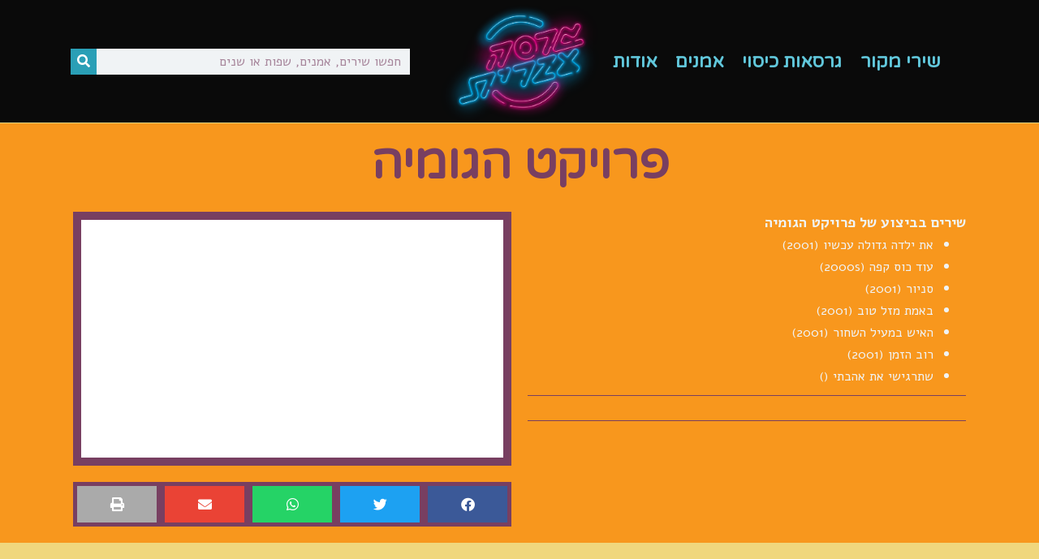

--- FILE ---
content_type: text/html; charset=UTF-8
request_url: https://version.co.il/artist/%D7%A4%D7%A8%D7%95%D7%99%D7%A7%D7%98-%D7%94%D7%92%D7%95%D7%9E%D7%99%D7%94/
body_size: 12055
content:
<!doctype html>
<html dir="rtl" lang="he-IL">
<head>
	<meta charset="UTF-8">
		<meta name="viewport" content="width=device-width, initial-scale=1">
	<link rel="profile" href="https://gmpg.org/xfn/11">
	<meta name='robots' content='index, follow, max-image-preview:large, max-snippet:-1, max-video-preview:-1' />

	<!-- This site is optimized with the Yoast SEO plugin v23.2 - https://yoast.com/wordpress/plugins/seo/ -->
	<title>גרסה עברית | שירים של פרויקט הגומיה</title>
	<meta name="description" content="שירים של פרויקט הגומיה באתר גרסה עברית - גרסאות כיסוי בעברית לשירים לועזיים" />
	<link rel="canonical" href="https://version.co.il/artist/פרויקט-הגומיה/" />
	<meta property="og:locale" content="he_IL" />
	<meta property="og:type" content="article" />
	<meta property="og:title" content="גרסה עברית | שירים של פרויקט הגומיה" />
	<meta property="og:description" content="שירים של פרויקט הגומיה באתר גרסה עברית - גרסאות כיסוי בעברית לשירים לועזיים" />
	<meta property="og:url" content="https://version.co.il/artist/פרויקט-הגומיה/" />
	<meta property="og:site_name" content="גרסה עברית" />
	<meta name="twitter:card" content="summary_large_image" />
	<script type="application/ld+json" class="yoast-schema-graph">{"@context":"https://schema.org","@graph":[{"@type":"WebPage","@id":"https://version.co.il/artist/%d7%a4%d7%a8%d7%95%d7%99%d7%a7%d7%98-%d7%94%d7%92%d7%95%d7%9e%d7%99%d7%94/","url":"https://version.co.il/artist/%d7%a4%d7%a8%d7%95%d7%99%d7%a7%d7%98-%d7%94%d7%92%d7%95%d7%9e%d7%99%d7%94/","name":"גרסה עברית | שירים של פרויקט הגומיה","isPartOf":{"@id":"https://version.co.il/#website"},"datePublished":"2022-02-21T16:20:31+00:00","dateModified":"2022-02-21T16:20:31+00:00","description":"שירים של פרויקט הגומיה באתר גרסה עברית - גרסאות כיסוי בעברית לשירים לועזיים","breadcrumb":{"@id":"https://version.co.il/artist/%d7%a4%d7%a8%d7%95%d7%99%d7%a7%d7%98-%d7%94%d7%92%d7%95%d7%9e%d7%99%d7%94/#breadcrumb"},"inLanguage":"he-IL","potentialAction":[{"@type":"ReadAction","target":["https://version.co.il/artist/%d7%a4%d7%a8%d7%95%d7%99%d7%a7%d7%98-%d7%94%d7%92%d7%95%d7%9e%d7%99%d7%94/"]}]},{"@type":"BreadcrumbList","@id":"https://version.co.il/artist/%d7%a4%d7%a8%d7%95%d7%99%d7%a7%d7%98-%d7%94%d7%92%d7%95%d7%9e%d7%99%d7%94/#breadcrumb","itemListElement":[{"@type":"ListItem","position":1,"name":"Home","item":"https://version.co.il/"},{"@type":"ListItem","position":2,"name":"artists","item":"https://version.co.il/artist/"},{"@type":"ListItem","position":3,"name":"פרויקט הגומיה"}]},{"@type":"WebSite","@id":"https://version.co.il/#website","url":"https://version.co.il/","name":"גרסה עברית","description":"גרסאות כיסוי בעברית לשירים לועזיים","publisher":{"@id":"https://version.co.il/#organization"},"potentialAction":[{"@type":"SearchAction","target":{"@type":"EntryPoint","urlTemplate":"https://version.co.il/?s={search_term_string}"},"query-input":"required name=search_term_string"}],"inLanguage":"he-IL"},{"@type":"Organization","@id":"https://version.co.il/#organization","name":"גרסה עברית","url":"https://version.co.il/","logo":{"@type":"ImageObject","inLanguage":"he-IL","@id":"https://version.co.il/#/schema/logo/image/","url":"https://version.co.il/wp-content/uploads/2022/02/logo-girsa-ivrit-small.png","contentUrl":"https://version.co.il/wp-content/uploads/2022/02/logo-girsa-ivrit-small.png","width":200,"height":150,"caption":"גרסה עברית"},"image":{"@id":"https://version.co.il/#/schema/logo/image/"}}]}</script>
	<!-- / Yoast SEO plugin. -->


<link rel='dns-prefetch' href='//www.googletagmanager.com' />
<link rel="alternate" type="application/rss+xml" title="גרסה עברית &laquo; פיד‏" href="https://version.co.il/feed/" />
<link rel="alternate" type="application/rss+xml" title="גרסה עברית &laquo; פיד תגובות‏" href="https://version.co.il/comments/feed/" />
<link rel="alternate" type="application/rss+xml" title="גרסה עברית &laquo; פיד תגובות של פרויקט הגומיה" href="https://version.co.il/artist/%d7%a4%d7%a8%d7%95%d7%99%d7%a7%d7%98-%d7%94%d7%92%d7%95%d7%9e%d7%99%d7%94/feed/" />
<script type="text/javascript">
/* <![CDATA[ */
window._wpemojiSettings = {"baseUrl":"https:\/\/s.w.org\/images\/core\/emoji\/15.0.3\/72x72\/","ext":".png","svgUrl":"https:\/\/s.w.org\/images\/core\/emoji\/15.0.3\/svg\/","svgExt":".svg","source":{"concatemoji":"https:\/\/version.co.il\/wp-includes\/js\/wp-emoji-release.min.js?ver=6.6.2"}};
/*! This file is auto-generated */
!function(i,n){var o,s,e;function c(e){try{var t={supportTests:e,timestamp:(new Date).valueOf()};sessionStorage.setItem(o,JSON.stringify(t))}catch(e){}}function p(e,t,n){e.clearRect(0,0,e.canvas.width,e.canvas.height),e.fillText(t,0,0);var t=new Uint32Array(e.getImageData(0,0,e.canvas.width,e.canvas.height).data),r=(e.clearRect(0,0,e.canvas.width,e.canvas.height),e.fillText(n,0,0),new Uint32Array(e.getImageData(0,0,e.canvas.width,e.canvas.height).data));return t.every(function(e,t){return e===r[t]})}function u(e,t,n){switch(t){case"flag":return n(e,"\ud83c\udff3\ufe0f\u200d\u26a7\ufe0f","\ud83c\udff3\ufe0f\u200b\u26a7\ufe0f")?!1:!n(e,"\ud83c\uddfa\ud83c\uddf3","\ud83c\uddfa\u200b\ud83c\uddf3")&&!n(e,"\ud83c\udff4\udb40\udc67\udb40\udc62\udb40\udc65\udb40\udc6e\udb40\udc67\udb40\udc7f","\ud83c\udff4\u200b\udb40\udc67\u200b\udb40\udc62\u200b\udb40\udc65\u200b\udb40\udc6e\u200b\udb40\udc67\u200b\udb40\udc7f");case"emoji":return!n(e,"\ud83d\udc26\u200d\u2b1b","\ud83d\udc26\u200b\u2b1b")}return!1}function f(e,t,n){var r="undefined"!=typeof WorkerGlobalScope&&self instanceof WorkerGlobalScope?new OffscreenCanvas(300,150):i.createElement("canvas"),a=r.getContext("2d",{willReadFrequently:!0}),o=(a.textBaseline="top",a.font="600 32px Arial",{});return e.forEach(function(e){o[e]=t(a,e,n)}),o}function t(e){var t=i.createElement("script");t.src=e,t.defer=!0,i.head.appendChild(t)}"undefined"!=typeof Promise&&(o="wpEmojiSettingsSupports",s=["flag","emoji"],n.supports={everything:!0,everythingExceptFlag:!0},e=new Promise(function(e){i.addEventListener("DOMContentLoaded",e,{once:!0})}),new Promise(function(t){var n=function(){try{var e=JSON.parse(sessionStorage.getItem(o));if("object"==typeof e&&"number"==typeof e.timestamp&&(new Date).valueOf()<e.timestamp+604800&&"object"==typeof e.supportTests)return e.supportTests}catch(e){}return null}();if(!n){if("undefined"!=typeof Worker&&"undefined"!=typeof OffscreenCanvas&&"undefined"!=typeof URL&&URL.createObjectURL&&"undefined"!=typeof Blob)try{var e="postMessage("+f.toString()+"("+[JSON.stringify(s),u.toString(),p.toString()].join(",")+"));",r=new Blob([e],{type:"text/javascript"}),a=new Worker(URL.createObjectURL(r),{name:"wpTestEmojiSupports"});return void(a.onmessage=function(e){c(n=e.data),a.terminate(),t(n)})}catch(e){}c(n=f(s,u,p))}t(n)}).then(function(e){for(var t in e)n.supports[t]=e[t],n.supports.everything=n.supports.everything&&n.supports[t],"flag"!==t&&(n.supports.everythingExceptFlag=n.supports.everythingExceptFlag&&n.supports[t]);n.supports.everythingExceptFlag=n.supports.everythingExceptFlag&&!n.supports.flag,n.DOMReady=!1,n.readyCallback=function(){n.DOMReady=!0}}).then(function(){return e}).then(function(){var e;n.supports.everything||(n.readyCallback(),(e=n.source||{}).concatemoji?t(e.concatemoji):e.wpemoji&&e.twemoji&&(t(e.twemoji),t(e.wpemoji)))}))}((window,document),window._wpemojiSettings);
/* ]]> */
</script>
<style id='wp-emoji-styles-inline-css' type='text/css'>

	img.wp-smiley, img.emoji {
		display: inline !important;
		border: none !important;
		box-shadow: none !important;
		height: 1em !important;
		width: 1em !important;
		margin: 0 0.07em !important;
		vertical-align: -0.1em !important;
		background: none !important;
		padding: 0 !important;
	}
</style>
<link rel='stylesheet' id='wp-block-library-rtl-css' href='https://version.co.il/wp-includes/css/dist/block-library/style-rtl.min.css?ver=6.6.2' type='text/css' media='all' />
<style id='classic-theme-styles-inline-css' type='text/css'>
/*! This file is auto-generated */
.wp-block-button__link{color:#fff;background-color:#32373c;border-radius:9999px;box-shadow:none;text-decoration:none;padding:calc(.667em + 2px) calc(1.333em + 2px);font-size:1.125em}.wp-block-file__button{background:#32373c;color:#fff;text-decoration:none}
</style>
<style id='global-styles-inline-css' type='text/css'>
:root{--wp--preset--aspect-ratio--square: 1;--wp--preset--aspect-ratio--4-3: 4/3;--wp--preset--aspect-ratio--3-4: 3/4;--wp--preset--aspect-ratio--3-2: 3/2;--wp--preset--aspect-ratio--2-3: 2/3;--wp--preset--aspect-ratio--16-9: 16/9;--wp--preset--aspect-ratio--9-16: 9/16;--wp--preset--color--black: #000000;--wp--preset--color--cyan-bluish-gray: #abb8c3;--wp--preset--color--white: #ffffff;--wp--preset--color--pale-pink: #f78da7;--wp--preset--color--vivid-red: #cf2e2e;--wp--preset--color--luminous-vivid-orange: #ff6900;--wp--preset--color--luminous-vivid-amber: #fcb900;--wp--preset--color--light-green-cyan: #7bdcb5;--wp--preset--color--vivid-green-cyan: #00d084;--wp--preset--color--pale-cyan-blue: #8ed1fc;--wp--preset--color--vivid-cyan-blue: #0693e3;--wp--preset--color--vivid-purple: #9b51e0;--wp--preset--gradient--vivid-cyan-blue-to-vivid-purple: linear-gradient(135deg,rgba(6,147,227,1) 0%,rgb(155,81,224) 100%);--wp--preset--gradient--light-green-cyan-to-vivid-green-cyan: linear-gradient(135deg,rgb(122,220,180) 0%,rgb(0,208,130) 100%);--wp--preset--gradient--luminous-vivid-amber-to-luminous-vivid-orange: linear-gradient(135deg,rgba(252,185,0,1) 0%,rgba(255,105,0,1) 100%);--wp--preset--gradient--luminous-vivid-orange-to-vivid-red: linear-gradient(135deg,rgba(255,105,0,1) 0%,rgb(207,46,46) 100%);--wp--preset--gradient--very-light-gray-to-cyan-bluish-gray: linear-gradient(135deg,rgb(238,238,238) 0%,rgb(169,184,195) 100%);--wp--preset--gradient--cool-to-warm-spectrum: linear-gradient(135deg,rgb(74,234,220) 0%,rgb(151,120,209) 20%,rgb(207,42,186) 40%,rgb(238,44,130) 60%,rgb(251,105,98) 80%,rgb(254,248,76) 100%);--wp--preset--gradient--blush-light-purple: linear-gradient(135deg,rgb(255,206,236) 0%,rgb(152,150,240) 100%);--wp--preset--gradient--blush-bordeaux: linear-gradient(135deg,rgb(254,205,165) 0%,rgb(254,45,45) 50%,rgb(107,0,62) 100%);--wp--preset--gradient--luminous-dusk: linear-gradient(135deg,rgb(255,203,112) 0%,rgb(199,81,192) 50%,rgb(65,88,208) 100%);--wp--preset--gradient--pale-ocean: linear-gradient(135deg,rgb(255,245,203) 0%,rgb(182,227,212) 50%,rgb(51,167,181) 100%);--wp--preset--gradient--electric-grass: linear-gradient(135deg,rgb(202,248,128) 0%,rgb(113,206,126) 100%);--wp--preset--gradient--midnight: linear-gradient(135deg,rgb(2,3,129) 0%,rgb(40,116,252) 100%);--wp--preset--font-size--small: 13px;--wp--preset--font-size--medium: 20px;--wp--preset--font-size--large: 36px;--wp--preset--font-size--x-large: 42px;--wp--preset--spacing--20: 0.44rem;--wp--preset--spacing--30: 0.67rem;--wp--preset--spacing--40: 1rem;--wp--preset--spacing--50: 1.5rem;--wp--preset--spacing--60: 2.25rem;--wp--preset--spacing--70: 3.38rem;--wp--preset--spacing--80: 5.06rem;--wp--preset--shadow--natural: 6px 6px 9px rgba(0, 0, 0, 0.2);--wp--preset--shadow--deep: 12px 12px 50px rgba(0, 0, 0, 0.4);--wp--preset--shadow--sharp: 6px 6px 0px rgba(0, 0, 0, 0.2);--wp--preset--shadow--outlined: 6px 6px 0px -3px rgba(255, 255, 255, 1), 6px 6px rgba(0, 0, 0, 1);--wp--preset--shadow--crisp: 6px 6px 0px rgba(0, 0, 0, 1);}:where(.is-layout-flex){gap: 0.5em;}:where(.is-layout-grid){gap: 0.5em;}body .is-layout-flex{display: flex;}.is-layout-flex{flex-wrap: wrap;align-items: center;}.is-layout-flex > :is(*, div){margin: 0;}body .is-layout-grid{display: grid;}.is-layout-grid > :is(*, div){margin: 0;}:where(.wp-block-columns.is-layout-flex){gap: 2em;}:where(.wp-block-columns.is-layout-grid){gap: 2em;}:where(.wp-block-post-template.is-layout-flex){gap: 1.25em;}:where(.wp-block-post-template.is-layout-grid){gap: 1.25em;}.has-black-color{color: var(--wp--preset--color--black) !important;}.has-cyan-bluish-gray-color{color: var(--wp--preset--color--cyan-bluish-gray) !important;}.has-white-color{color: var(--wp--preset--color--white) !important;}.has-pale-pink-color{color: var(--wp--preset--color--pale-pink) !important;}.has-vivid-red-color{color: var(--wp--preset--color--vivid-red) !important;}.has-luminous-vivid-orange-color{color: var(--wp--preset--color--luminous-vivid-orange) !important;}.has-luminous-vivid-amber-color{color: var(--wp--preset--color--luminous-vivid-amber) !important;}.has-light-green-cyan-color{color: var(--wp--preset--color--light-green-cyan) !important;}.has-vivid-green-cyan-color{color: var(--wp--preset--color--vivid-green-cyan) !important;}.has-pale-cyan-blue-color{color: var(--wp--preset--color--pale-cyan-blue) !important;}.has-vivid-cyan-blue-color{color: var(--wp--preset--color--vivid-cyan-blue) !important;}.has-vivid-purple-color{color: var(--wp--preset--color--vivid-purple) !important;}.has-black-background-color{background-color: var(--wp--preset--color--black) !important;}.has-cyan-bluish-gray-background-color{background-color: var(--wp--preset--color--cyan-bluish-gray) !important;}.has-white-background-color{background-color: var(--wp--preset--color--white) !important;}.has-pale-pink-background-color{background-color: var(--wp--preset--color--pale-pink) !important;}.has-vivid-red-background-color{background-color: var(--wp--preset--color--vivid-red) !important;}.has-luminous-vivid-orange-background-color{background-color: var(--wp--preset--color--luminous-vivid-orange) !important;}.has-luminous-vivid-amber-background-color{background-color: var(--wp--preset--color--luminous-vivid-amber) !important;}.has-light-green-cyan-background-color{background-color: var(--wp--preset--color--light-green-cyan) !important;}.has-vivid-green-cyan-background-color{background-color: var(--wp--preset--color--vivid-green-cyan) !important;}.has-pale-cyan-blue-background-color{background-color: var(--wp--preset--color--pale-cyan-blue) !important;}.has-vivid-cyan-blue-background-color{background-color: var(--wp--preset--color--vivid-cyan-blue) !important;}.has-vivid-purple-background-color{background-color: var(--wp--preset--color--vivid-purple) !important;}.has-black-border-color{border-color: var(--wp--preset--color--black) !important;}.has-cyan-bluish-gray-border-color{border-color: var(--wp--preset--color--cyan-bluish-gray) !important;}.has-white-border-color{border-color: var(--wp--preset--color--white) !important;}.has-pale-pink-border-color{border-color: var(--wp--preset--color--pale-pink) !important;}.has-vivid-red-border-color{border-color: var(--wp--preset--color--vivid-red) !important;}.has-luminous-vivid-orange-border-color{border-color: var(--wp--preset--color--luminous-vivid-orange) !important;}.has-luminous-vivid-amber-border-color{border-color: var(--wp--preset--color--luminous-vivid-amber) !important;}.has-light-green-cyan-border-color{border-color: var(--wp--preset--color--light-green-cyan) !important;}.has-vivid-green-cyan-border-color{border-color: var(--wp--preset--color--vivid-green-cyan) !important;}.has-pale-cyan-blue-border-color{border-color: var(--wp--preset--color--pale-cyan-blue) !important;}.has-vivid-cyan-blue-border-color{border-color: var(--wp--preset--color--vivid-cyan-blue) !important;}.has-vivid-purple-border-color{border-color: var(--wp--preset--color--vivid-purple) !important;}.has-vivid-cyan-blue-to-vivid-purple-gradient-background{background: var(--wp--preset--gradient--vivid-cyan-blue-to-vivid-purple) !important;}.has-light-green-cyan-to-vivid-green-cyan-gradient-background{background: var(--wp--preset--gradient--light-green-cyan-to-vivid-green-cyan) !important;}.has-luminous-vivid-amber-to-luminous-vivid-orange-gradient-background{background: var(--wp--preset--gradient--luminous-vivid-amber-to-luminous-vivid-orange) !important;}.has-luminous-vivid-orange-to-vivid-red-gradient-background{background: var(--wp--preset--gradient--luminous-vivid-orange-to-vivid-red) !important;}.has-very-light-gray-to-cyan-bluish-gray-gradient-background{background: var(--wp--preset--gradient--very-light-gray-to-cyan-bluish-gray) !important;}.has-cool-to-warm-spectrum-gradient-background{background: var(--wp--preset--gradient--cool-to-warm-spectrum) !important;}.has-blush-light-purple-gradient-background{background: var(--wp--preset--gradient--blush-light-purple) !important;}.has-blush-bordeaux-gradient-background{background: var(--wp--preset--gradient--blush-bordeaux) !important;}.has-luminous-dusk-gradient-background{background: var(--wp--preset--gradient--luminous-dusk) !important;}.has-pale-ocean-gradient-background{background: var(--wp--preset--gradient--pale-ocean) !important;}.has-electric-grass-gradient-background{background: var(--wp--preset--gradient--electric-grass) !important;}.has-midnight-gradient-background{background: var(--wp--preset--gradient--midnight) !important;}.has-small-font-size{font-size: var(--wp--preset--font-size--small) !important;}.has-medium-font-size{font-size: var(--wp--preset--font-size--medium) !important;}.has-large-font-size{font-size: var(--wp--preset--font-size--large) !important;}.has-x-large-font-size{font-size: var(--wp--preset--font-size--x-large) !important;}
:where(.wp-block-post-template.is-layout-flex){gap: 1.25em;}:where(.wp-block-post-template.is-layout-grid){gap: 1.25em;}
:where(.wp-block-columns.is-layout-flex){gap: 2em;}:where(.wp-block-columns.is-layout-grid){gap: 2em;}
:root :where(.wp-block-pullquote){font-size: 1.5em;line-height: 1.6;}
</style>
<link rel='stylesheet' id='hello-elementor-css' href='https://version.co.il/wp-content/themes/hello-elementor/style.min.css?ver=2.5.0' type='text/css' media='all' />
<link rel='stylesheet' id='hello-elementor-theme-style-css' href='https://version.co.il/wp-content/themes/hello-elementor/theme.min.css?ver=2.5.0' type='text/css' media='all' />
<link rel='stylesheet' id='elementor-frontend-css' href='https://version.co.il/wp-content/plugins/elementor/assets/css/frontend-lite-rtl.min.css?ver=3.23.4' type='text/css' media='all' />
<link rel='stylesheet' id='elementor-post-5-css' href='https://version.co.il/wp-content/uploads/elementor/css/post-5.css?ver=1723529932' type='text/css' media='all' />
<link rel='stylesheet' id='elementor-icons-css' href='https://version.co.il/wp-content/plugins/elementor/assets/lib/eicons/css/elementor-icons.min.css?ver=5.30.0' type='text/css' media='all' />
<link rel='stylesheet' id='swiper-css' href='https://version.co.il/wp-content/plugins/elementor/assets/lib/swiper/v8/css/swiper.min.css?ver=8.4.5' type='text/css' media='all' />
<link rel='stylesheet' id='elementor-pro-css' href='https://version.co.il/wp-content/plugins/elementor-pro/assets/css/frontend-lite-rtl.min.css?ver=3.23.3' type='text/css' media='all' />
<link rel='stylesheet' id='elementor-global-css' href='https://version.co.il/wp-content/uploads/elementor/css/global.css?ver=1723529932' type='text/css' media='all' />
<link rel='stylesheet' id='elementor-post-37-css' href='https://version.co.il/wp-content/uploads/elementor/css/post-37.css?ver=1723529932' type='text/css' media='all' />
<link rel='stylesheet' id='elementor-post-21-css' href='https://version.co.il/wp-content/uploads/elementor/css/post-21.css?ver=1723529932' type='text/css' media='all' />
<link rel='stylesheet' id='elementor-post-28-css' href='https://version.co.il/wp-content/uploads/elementor/css/post-28.css?ver=1723530472' type='text/css' media='all' />
<link rel='stylesheet' id='jquery-lazyloadxt-spinner-css-css' href='//version.co.il/wp-content/plugins/a3-lazy-load/assets/css/jquery.lazyloadxt.spinner.css?ver=6.6.2' type='text/css' media='all' />
<link rel='stylesheet' id='ecs-styles-css' href='https://version.co.il/wp-content/plugins/ele-custom-skin/assets/css/ecs-style.css?ver=3.1.9' type='text/css' media='all' />
<link rel='stylesheet' id='elementor-post-1537-css' href='https://version.co.il/wp-content/uploads/elementor/css/post-1537.css?ver=1646293978' type='text/css' media='all' />
<link rel='stylesheet' id='elementor-post-16359-css' href='https://version.co.il/wp-content/uploads/elementor/css/post-16359.css?ver=1646294398' type='text/css' media='all' />
<link rel='stylesheet' id='google-fonts-1-css' href='https://fonts.googleapis.com/css?family=Varela+Round%3A100%2C100italic%2C200%2C200italic%2C300%2C300italic%2C400%2C400italic%2C500%2C500italic%2C600%2C600italic%2C700%2C700italic%2C800%2C800italic%2C900%2C900italic%7CAlef%3A100%2C100italic%2C200%2C200italic%2C300%2C300italic%2C400%2C400italic%2C500%2C500italic%2C600%2C600italic%2C700%2C700italic%2C800%2C800italic%2C900%2C900italic%7CHeebo%3A100%2C100italic%2C200%2C200italic%2C300%2C300italic%2C400%2C400italic%2C500%2C500italic%2C600%2C600italic%2C700%2C700italic%2C800%2C800italic%2C900%2C900italic&#038;display=auto&#038;subset=hebrew&#038;ver=6.6.2' type='text/css' media='all' />
<link rel='stylesheet' id='elementor-icons-shared-0-css' href='https://version.co.il/wp-content/plugins/elementor/assets/lib/font-awesome/css/fontawesome.min.css?ver=5.15.3' type='text/css' media='all' />
<link rel='stylesheet' id='elementor-icons-fa-solid-css' href='https://version.co.il/wp-content/plugins/elementor/assets/lib/font-awesome/css/solid.min.css?ver=5.15.3' type='text/css' media='all' />
<link rel="preconnect" href="https://fonts.gstatic.com/" crossorigin><script type="text/javascript" src="https://version.co.il/wp-includes/js/jquery/jquery.min.js?ver=3.7.1" id="jquery-core-js"></script>
<script type="text/javascript" src="https://version.co.il/wp-includes/js/jquery/jquery-migrate.min.js?ver=3.4.1" id="jquery-migrate-js"></script>

<!-- Google tag (gtag.js) snippet added by Site Kit -->

<!-- Google Analytics snippet added by Site Kit -->
<script type="text/javascript" src="https://www.googletagmanager.com/gtag/js?id=G-XZS6ES0DXY" id="google_gtagjs-js" async></script>
<script type="text/javascript" id="google_gtagjs-js-after">
/* <![CDATA[ */
window.dataLayer = window.dataLayer || [];function gtag(){dataLayer.push(arguments);}
gtag("set","linker",{"domains":["version.co.il"]});
gtag("js", new Date());
gtag("set", "developer_id.dZTNiMT", true);
gtag("config", "G-XZS6ES0DXY");
/* ]]> */
</script>

<!-- End Google tag (gtag.js) snippet added by Site Kit -->
<script type="text/javascript" id="ecs_ajax_load-js-extra">
/* <![CDATA[ */
var ecs_ajax_params = {"ajaxurl":"https:\/\/version.co.il\/wp-admin\/admin-ajax.php","posts":"{\"page\":0,\"artist\":\"%D7%A4%D7%A8%D7%95%D7%99%D7%A7%D7%98-%D7%94%D7%92%D7%95%D7%9E%D7%99%D7%94\",\"post_type\":\"artist\",\"name\":\"%d7%a4%d7%a8%d7%95%d7%99%d7%a7%d7%98-%d7%94%d7%92%d7%95%d7%9e%d7%99%d7%94\",\"error\":\"\",\"m\":\"\",\"p\":0,\"post_parent\":\"\",\"subpost\":\"\",\"subpost_id\":\"\",\"attachment\":\"\",\"attachment_id\":0,\"pagename\":\"\",\"page_id\":0,\"second\":\"\",\"minute\":\"\",\"hour\":\"\",\"day\":0,\"monthnum\":0,\"year\":0,\"w\":0,\"category_name\":\"\",\"tag\":\"\",\"cat\":\"\",\"tag_id\":\"\",\"author\":\"\",\"author_name\":\"\",\"feed\":\"\",\"tb\":\"\",\"paged\":0,\"meta_key\":\"\",\"meta_value\":\"\",\"preview\":\"\",\"s\":\"\",\"sentence\":\"\",\"title\":\"\",\"fields\":\"\",\"menu_order\":\"\",\"embed\":\"\",\"category__in\":[],\"category__not_in\":[],\"category__and\":[],\"post__in\":[],\"post__not_in\":[],\"post_name__in\":[],\"tag__in\":[],\"tag__not_in\":[],\"tag__and\":[],\"tag_slug__in\":[],\"tag_slug__and\":[],\"post_parent__in\":[],\"post_parent__not_in\":[],\"author__in\":[],\"author__not_in\":[],\"search_columns\":[],\"ignore_sticky_posts\":false,\"suppress_filters\":false,\"cache_results\":true,\"update_post_term_cache\":true,\"update_menu_item_cache\":false,\"lazy_load_term_meta\":true,\"update_post_meta_cache\":true,\"posts_per_page\":60,\"nopaging\":false,\"comments_per_page\":\"50\",\"no_found_rows\":false,\"order\":\"DESC\"}"};
/* ]]> */
</script>
<script type="text/javascript" src="https://version.co.il/wp-content/plugins/ele-custom-skin/assets/js/ecs_ajax_pagination.js?ver=3.1.9" id="ecs_ajax_load-js"></script>
<script type="text/javascript" src="https://version.co.il/wp-content/plugins/ele-custom-skin/assets/js/ecs.js?ver=3.1.9" id="ecs-script-js"></script>
<link rel="https://api.w.org/" href="https://version.co.il/wp-json/" /><link rel="alternate" title="JSON" type="application/json" href="https://version.co.il/wp-json/wp/v2/artist/4180" /><link rel="EditURI" type="application/rsd+xml" title="RSD" href="https://version.co.il/xmlrpc.php?rsd" />
<meta name="generator" content="WordPress 6.6.2" />
<link rel='shortlink' href='https://version.co.il/?p=4180' />
<link rel="alternate" title="oEmbed (JSON)" type="application/json+oembed" href="https://version.co.il/wp-json/oembed/1.0/embed?url=https%3A%2F%2Fversion.co.il%2Fartist%2F%25d7%25a4%25d7%25a8%25d7%2595%25d7%2599%25d7%25a7%25d7%2598-%25d7%2594%25d7%2592%25d7%2595%25d7%259e%25d7%2599%25d7%2594%2F" />
<link rel="alternate" title="oEmbed (XML)" type="text/xml+oembed" href="https://version.co.il/wp-json/oembed/1.0/embed?url=https%3A%2F%2Fversion.co.il%2Fartist%2F%25d7%25a4%25d7%25a8%25d7%2595%25d7%2599%25d7%25a7%25d7%2598-%25d7%2594%25d7%2592%25d7%2595%25d7%259e%25d7%2599%25d7%2594%2F&#038;format=xml" />
<meta name="generator" content="Site Kit by Google 1.133.0" /><meta name="generator" content="Elementor 3.23.4; features: e_optimized_css_loading, additional_custom_breakpoints, e_lazyload; settings: css_print_method-external, google_font-enabled, font_display-auto">
			<style>
				.e-con.e-parent:nth-of-type(n+4):not(.e-lazyloaded):not(.e-no-lazyload),
				.e-con.e-parent:nth-of-type(n+4):not(.e-lazyloaded):not(.e-no-lazyload) * {
					background-image: none !important;
				}
				@media screen and (max-height: 1024px) {
					.e-con.e-parent:nth-of-type(n+3):not(.e-lazyloaded):not(.e-no-lazyload),
					.e-con.e-parent:nth-of-type(n+3):not(.e-lazyloaded):not(.e-no-lazyload) * {
						background-image: none !important;
					}
				}
				@media screen and (max-height: 640px) {
					.e-con.e-parent:nth-of-type(n+2):not(.e-lazyloaded):not(.e-no-lazyload),
					.e-con.e-parent:nth-of-type(n+2):not(.e-lazyloaded):not(.e-no-lazyload) * {
						background-image: none !important;
					}
				}
			</style>
			<link rel="icon" href="https://version.co.il/wp-content/uploads/2022/02/cropped-Untitled-32x32.jpg" sizes="32x32" />
<link rel="icon" href="https://version.co.il/wp-content/uploads/2022/02/cropped-Untitled-192x192.jpg" sizes="192x192" />
<link rel="apple-touch-icon" href="https://version.co.il/wp-content/uploads/2022/02/cropped-Untitled-180x180.jpg" />
<meta name="msapplication-TileImage" content="https://version.co.il/wp-content/uploads/2022/02/cropped-Untitled-270x270.jpg" />
</head>
<body class="rtl artist-template-default single single-artist postid-4180 single-format-standard wp-custom-logo elementor-default elementor-kit-5 elementor-page-28">

		<div data-elementor-type="header" data-elementor-id="37" class="elementor elementor-37 elementor-location-header" data-elementor-post-type="elementor_library">
					<section class="elementor-section elementor-top-section elementor-element elementor-element-2cafa9f6 elementor-section-full_width elementor-section-height-min-height elementor-section-items-stretch elementor-section-height-default" data-id="2cafa9f6" data-element_type="section" data-settings="{&quot;background_background&quot;:&quot;classic&quot;}">
						<div class="elementor-container elementor-column-gap-default">
					<div class="elementor-column elementor-col-25 elementor-top-column elementor-element elementor-element-45da53ee" data-id="45da53ee" data-element_type="column">
			<div class="elementor-widget-wrap elementor-element-populated">
						<div class="elementor-element elementor-element-26919af6 elementor-nav-menu__align-end elementor-nav-menu--stretch elementor-nav-menu--dropdown-mobile elementor-nav-menu__text-align-aside elementor-nav-menu--toggle elementor-nav-menu--burger elementor-widget elementor-widget-nav-menu" data-id="26919af6" data-element_type="widget" data-settings="{&quot;full_width&quot;:&quot;stretch&quot;,&quot;layout&quot;:&quot;horizontal&quot;,&quot;submenu_icon&quot;:{&quot;value&quot;:&quot;&lt;i class=\&quot;fas fa-caret-down\&quot;&gt;&lt;\/i&gt;&quot;,&quot;library&quot;:&quot;fa-solid&quot;},&quot;toggle&quot;:&quot;burger&quot;}" data-widget_type="nav-menu.default">
				<div class="elementor-widget-container">
			<link rel="stylesheet" href="https://version.co.il/wp-content/plugins/elementor-pro/assets/css/widget-nav-menu-rtl.min.css?ver=1723526430">			<nav aria-label="תפריט" class="elementor-nav-menu--main elementor-nav-menu__container elementor-nav-menu--layout-horizontal e--pointer-background e--animation-none">
				<ul id="menu-1-26919af6" class="elementor-nav-menu"><li class="menu-item menu-item-type-post_type menu-item-object-page menu-item-1123"><a href="https://version.co.il/%d7%a9%d7%99%d7%a8%d7%99-%d7%9e%d7%a7%d7%95%d7%a8/" class="elementor-item">שירי מקור</a></li>
<li class="menu-item menu-item-type-post_type menu-item-object-page menu-item-1125"><a href="https://version.co.il/%d7%92%d7%a8%d7%a1%d7%90%d7%95%d7%aa-%d7%9b%d7%99%d7%a1%d7%95%d7%99/" class="elementor-item">גרסאות כיסוי</a></li>
<li class="menu-item menu-item-type-post_type menu-item-object-page menu-item-1124"><a href="https://version.co.il/%d7%90%d7%9e%d7%a0%d7%99%d7%9d/" class="elementor-item">אמנים</a></li>
<li class="menu-item menu-item-type-post_type menu-item-object-page menu-item-16415"><a href="https://version.co.il/%d7%90%d7%95%d7%93%d7%95%d7%aa-2/" class="elementor-item">אודות</a></li>
</ul>			</nav>
					<div class="elementor-menu-toggle" role="button" tabindex="0" aria-label="כפתור פתיחת תפריט" aria-expanded="false">
			<i aria-hidden="true" role="presentation" class="elementor-menu-toggle__icon--open eicon-menu-bar"></i><i aria-hidden="true" role="presentation" class="elementor-menu-toggle__icon--close eicon-close"></i>			<span class="elementor-screen-only">תפריט</span>
		</div>
					<nav class="elementor-nav-menu--dropdown elementor-nav-menu__container" aria-hidden="true">
				<ul id="menu-2-26919af6" class="elementor-nav-menu"><li class="menu-item menu-item-type-post_type menu-item-object-page menu-item-1123"><a href="https://version.co.il/%d7%a9%d7%99%d7%a8%d7%99-%d7%9e%d7%a7%d7%95%d7%a8/" class="elementor-item" tabindex="-1">שירי מקור</a></li>
<li class="menu-item menu-item-type-post_type menu-item-object-page menu-item-1125"><a href="https://version.co.il/%d7%92%d7%a8%d7%a1%d7%90%d7%95%d7%aa-%d7%9b%d7%99%d7%a1%d7%95%d7%99/" class="elementor-item" tabindex="-1">גרסאות כיסוי</a></li>
<li class="menu-item menu-item-type-post_type menu-item-object-page menu-item-1124"><a href="https://version.co.il/%d7%90%d7%9e%d7%a0%d7%99%d7%9d/" class="elementor-item" tabindex="-1">אמנים</a></li>
<li class="menu-item menu-item-type-post_type menu-item-object-page menu-item-16415"><a href="https://version.co.il/%d7%90%d7%95%d7%93%d7%95%d7%aa-2/" class="elementor-item" tabindex="-1">אודות</a></li>
</ul>			</nav>
				</div>
				</div>
					</div>
		</div>
				<div class="elementor-column elementor-col-25 elementor-top-column elementor-element elementor-element-70e60aad" data-id="70e60aad" data-element_type="column">
			<div class="elementor-widget-wrap elementor-element-populated">
						<div class="elementor-element elementor-element-794fbef4 elementor-widget elementor-widget-image" data-id="794fbef4" data-element_type="widget" data-widget_type="image.default">
				<div class="elementor-widget-container">
			<style>/*! elementor - v3.23.0 - 05-08-2024 */
.elementor-widget-image{text-align:center}.elementor-widget-image a{display:inline-block}.elementor-widget-image a img[src$=".svg"]{width:48px}.elementor-widget-image img{vertical-align:middle;display:inline-block}</style>											<a href="https://version.co.il">
							<img fetchpriority="high" width="1181" height="773" src="https://version.co.il/wp-content/uploads/2022/03/logo-girsa-ivrit.png" class="attachment-full size-full wp-image-16322" alt="" srcset="https://version.co.il/wp-content/uploads/2022/03/logo-girsa-ivrit.png 1181w, https://version.co.il/wp-content/uploads/2022/03/logo-girsa-ivrit-300x196.png 300w, https://version.co.il/wp-content/uploads/2022/03/logo-girsa-ivrit-1024x670.png 1024w, https://version.co.il/wp-content/uploads/2022/03/logo-girsa-ivrit-768x503.png 768w" sizes="(max-width: 1181px) 100vw, 1181px" />								</a>
													</div>
				</div>
					</div>
		</div>
				<div class="elementor-column elementor-col-25 elementor-top-column elementor-element elementor-element-e3ec98c elementor-hidden-desktop elementor-hidden-tablet" data-id="e3ec98c" data-element_type="column">
			<div class="elementor-widget-wrap elementor-element-populated">
						<div class="elementor-element elementor-element-0d4e723 elementor-nav-menu__align-center elementor-nav-menu__text-align-center elementor-nav-menu--dropdown-tablet elementor-widget elementor-widget-nav-menu" data-id="0d4e723" data-element_type="widget" data-settings="{&quot;layout&quot;:&quot;horizontal&quot;,&quot;submenu_icon&quot;:{&quot;value&quot;:&quot;&lt;i class=\&quot;fas fa-caret-down\&quot;&gt;&lt;\/i&gt;&quot;,&quot;library&quot;:&quot;fa-solid&quot;}}" data-widget_type="nav-menu.default">
				<div class="elementor-widget-container">
						<nav aria-label="תפריט" class="elementor-nav-menu--main elementor-nav-menu__container elementor-nav-menu--layout-horizontal e--pointer-none">
				<ul id="menu-1-0d4e723" class="elementor-nav-menu"><li class="menu-item menu-item-type-post_type menu-item-object-page menu-item-16716"><a href="https://version.co.il/%d7%90%d7%95%d7%93%d7%95%d7%aa-2/" class="elementor-item">מה זה?</a></li>
</ul>			</nav>
						<nav class="elementor-nav-menu--dropdown elementor-nav-menu__container" aria-hidden="true">
				<ul id="menu-2-0d4e723" class="elementor-nav-menu"><li class="menu-item menu-item-type-post_type menu-item-object-page menu-item-16716"><a href="https://version.co.il/%d7%90%d7%95%d7%93%d7%95%d7%aa-2/" class="elementor-item" tabindex="-1">מה זה?</a></li>
</ul>			</nav>
				</div>
				</div>
					</div>
		</div>
				<div class="elementor-column elementor-col-25 elementor-top-column elementor-element elementor-element-6bf2c126" data-id="6bf2c126" data-element_type="column">
			<div class="elementor-widget-wrap elementor-element-populated">
						<div class="elementor-element elementor-element-51d5407 elementor-search-form--skin-classic elementor-search-form--button-type-icon elementor-search-form--icon-search elementor-widget elementor-widget-search-form" data-id="51d5407" data-element_type="widget" data-settings="{&quot;skin&quot;:&quot;classic&quot;}" data-widget_type="search-form.default">
				<div class="elementor-widget-container">
			<link rel="stylesheet" href="https://version.co.il/wp-content/plugins/elementor-pro/assets/css/widget-theme-elements-rtl.min.css?ver=1723526429">		<search role="search">
			<form class="elementor-search-form" action="https://version.co.il" method="get">
												<div class="elementor-search-form__container">
					<label class="elementor-screen-only" for="elementor-search-form-51d5407">חיפוש</label>

					
					<input id="elementor-search-form-51d5407" placeholder="חפשו שירים, אמנים, שפות או שנים" class="elementor-search-form__input" type="search" name="s" value="">
					
											<button class="elementor-search-form__submit" type="submit" aria-label="חיפוש">
															<i aria-hidden="true" class="fas fa-search"></i>								<span class="elementor-screen-only">חיפוש</span>
													</button>
					
									</div>
			</form>
		</search>
				</div>
				</div>
					</div>
		</div>
					</div>
		</section>
				<section class="elementor-section elementor-top-section elementor-element elementor-element-090e412 elementor-section-full_width elementor-section-height-min-height elementor-section-items-stretch elementor-section-height-default" data-id="090e412" data-element_type="section" data-settings="{&quot;background_background&quot;:&quot;classic&quot;}">
						<div class="elementor-container elementor-column-gap-default">
					<div class="elementor-column elementor-col-100 elementor-top-column elementor-element elementor-element-886350f" data-id="886350f" data-element_type="column">
			<div class="elementor-widget-wrap elementor-element-populated">
							</div>
		</div>
					</div>
		</section>
				</div>
				<div data-elementor-type="single-post" data-elementor-id="28" class="elementor elementor-28 elementor-location-single post-4180 artist type-artist status-publish format-standard hentry first_letter_artist-37" data-elementor-post-type="elementor_library">
					<section class="elementor-section elementor-top-section elementor-element elementor-element-20f6d0ea elementor-section-boxed elementor-section-height-default elementor-section-height-default" data-id="20f6d0ea" data-element_type="section" data-settings="{&quot;background_background&quot;:&quot;classic&quot;}">
						<div class="elementor-container elementor-column-gap-default">
					<div class="elementor-column elementor-col-100 elementor-top-column elementor-element elementor-element-1e09dc84" data-id="1e09dc84" data-element_type="column">
			<div class="elementor-widget-wrap elementor-element-populated">
						<div class="elementor-element elementor-element-44d12c4f elementor-widget__width-inherit elementor-widget elementor-widget-theme-post-title elementor-page-title elementor-widget-heading" data-id="44d12c4f" data-element_type="widget" data-widget_type="theme-post-title.default">
				<div class="elementor-widget-container">
			<style>/*! elementor - v3.23.0 - 05-08-2024 */
.elementor-heading-title{padding:0;margin:0;line-height:1}.elementor-widget-heading .elementor-heading-title[class*=elementor-size-]>a{color:inherit;font-size:inherit;line-height:inherit}.elementor-widget-heading .elementor-heading-title.elementor-size-small{font-size:15px}.elementor-widget-heading .elementor-heading-title.elementor-size-medium{font-size:19px}.elementor-widget-heading .elementor-heading-title.elementor-size-large{font-size:29px}.elementor-widget-heading .elementor-heading-title.elementor-size-xl{font-size:39px}.elementor-widget-heading .elementor-heading-title.elementor-size-xxl{font-size:59px}</style><h1 class="elementor-heading-title elementor-size-xxl">פרויקט הגומיה</h1>		</div>
				</div>
				<section class="elementor-section elementor-inner-section elementor-element elementor-element-6ec2425a elementor-section-boxed elementor-section-height-default elementor-section-height-default" data-id="6ec2425a" data-element_type="section" data-settings="{&quot;background_background&quot;:&quot;classic&quot;}">
						<div class="elementor-container elementor-column-gap-default">
					<div class="elementor-column elementor-col-50 elementor-inner-column elementor-element elementor-element-5a5eec1c" data-id="5a5eec1c" data-element_type="column">
			<div class="elementor-widget-wrap elementor-element-populated">
						<div class="elementor-element elementor-element-189ec137 elementor-widget elementor-widget-wp-widget-pods_widget_single" data-id="189ec137" data-element_type="widget" data-widget_type="wp-widget-pods_widget_single.default">
				<div class="elementor-widget-container">
			

<b>שירים בביצוע של פרויקט הגומיה</b>
	<ul	class="covers_as_singer">
		
					<li><a href="https://version.co.il/cover/%d7%90%d7%aa-%d7%99%d7%9c%d7%93%d7%94-%d7%92%d7%93%d7%95%d7%9c%d7%94-%d7%a2%d7%9b%d7%a9%d7%99%d7%95/">את ילדה גדולה עכשיו (2001)</a></li>
		
					<li><a href="https://version.co.il/cover/%d7%a2%d7%95%d7%93-%d7%9b%d7%95%d7%a1-%d7%a7%d7%a4%d7%94/">עוד כוס קפה (2000s)</a></li>
		
					<li><a href="https://version.co.il/cover/%d7%a1%d7%a0%d7%99%d7%95%d7%a8/">סניור (2001)</a></li>
		
					<li><a href="https://version.co.il/cover/%d7%91%d7%90%d7%9e%d7%aa-%d7%9e%d7%96%d7%9c-%d7%98%d7%95%d7%91/">באמת מזל טוב (2001)</a></li>
		
					<li><a href="https://version.co.il/cover/%d7%94%d7%90%d7%99%d7%a9-%d7%91%d7%9e%d7%a2%d7%99%d7%9c-%d7%94%d7%a9%d7%97%d7%95%d7%a8/">האיש במעיל השחור (2001)</a></li>
		
					<li><a href="https://version.co.il/cover/%d7%a8%d7%95%d7%91-%d7%94%d7%96%d7%9e%d7%9f/">רוב הזמן (2001)</a></li>
		
					<li><a href="https://version.co.il/cover/%d7%a9%d7%aa%d7%a8%d7%92%d7%99%d7%a9%d7%99-%d7%90%d7%aa-%d7%90%d7%94%d7%91%d7%aa%d7%99/">שתרגישי את אהבתי ()</a></li>
		
</ul>
		</div>
				</div>
				<div class="elementor-element elementor-element-44292184 elementor-widget elementor-widget-wp-widget-pods_widget_single" data-id="44292184" data-element_type="widget" data-widget_type="wp-widget-pods_widget_single.default">
				<div class="elementor-widget-container">
			

		</div>
				</div>
					</div>
		</div>
				<div class="elementor-column elementor-col-50 elementor-inner-column elementor-element elementor-element-1382be6c" data-id="1382be6c" data-element_type="column">
			<div class="elementor-widget-wrap elementor-element-populated">
						<div class="elementor-element elementor-element-55ee52f7 elementor-widget elementor-widget-theme-post-featured-image elementor-widget-image" data-id="55ee52f7" data-element_type="widget" data-widget_type="theme-post-featured-image.default">
				<div class="elementor-widget-container">
													<img width="560" height="315" src="https://version.co.il/wp-content/uploads/2022/02/Untitled.jpg" class="attachment-large size-large wp-image-1143" alt="" srcset="https://version.co.il/wp-content/uploads/2022/02/Untitled.jpg 560w, https://version.co.il/wp-content/uploads/2022/02/Untitled-300x169.jpg 300w" sizes="(max-width: 560px) 100vw, 560px" />													</div>
				</div>
				<div class="elementor-element elementor-element-cc7718b elementor-share-buttons--view-icon elementor-share-buttons--skin-flat elementor-grid-5 elementor-share-buttons--shape-square elementor-share-buttons--color-official elementor-widget elementor-widget-share-buttons" data-id="cc7718b" data-element_type="widget" data-widget_type="share-buttons.default">
				<div class="elementor-widget-container">
			<link rel="stylesheet" href="https://version.co.il/wp-content/plugins/elementor-pro/assets/css/widget-share-buttons-rtl.min.css?ver=1723526430">		<div class="elementor-grid">
								<div class="elementor-grid-item">
						<div
							class="elementor-share-btn elementor-share-btn_facebook"
							role="button"
							tabindex="0"
							aria-label="שיתוף ב facebook"
						>
															<span class="elementor-share-btn__icon">
								<i class="fab fa-facebook" aria-hidden="true"></i>							</span>
																				</div>
					</div>
									<div class="elementor-grid-item">
						<div
							class="elementor-share-btn elementor-share-btn_twitter"
							role="button"
							tabindex="0"
							aria-label="שיתוף ב twitter"
						>
															<span class="elementor-share-btn__icon">
								<i class="fab fa-twitter" aria-hidden="true"></i>							</span>
																				</div>
					</div>
									<div class="elementor-grid-item">
						<div
							class="elementor-share-btn elementor-share-btn_whatsapp"
							role="button"
							tabindex="0"
							aria-label="שיתוף ב whatsapp"
						>
															<span class="elementor-share-btn__icon">
								<i class="fab fa-whatsapp" aria-hidden="true"></i>							</span>
																				</div>
					</div>
									<div class="elementor-grid-item">
						<div
							class="elementor-share-btn elementor-share-btn_email"
							role="button"
							tabindex="0"
							aria-label="שיתוף ב email"
						>
															<span class="elementor-share-btn__icon">
								<i class="fas fa-envelope" aria-hidden="true"></i>							</span>
																				</div>
					</div>
									<div class="elementor-grid-item">
						<div
							class="elementor-share-btn elementor-share-btn_print"
							role="button"
							tabindex="0"
							aria-label="שיתוף ב print"
						>
															<span class="elementor-share-btn__icon">
								<i class="fas fa-print" aria-hidden="true"></i>							</span>
																				</div>
					</div>
						</div>
				</div>
				</div>
					</div>
		</div>
					</div>
		</section>
					</div>
		</div>
					</div>
		</section>
				</div>
				<div data-elementor-type="footer" data-elementor-id="21" class="elementor elementor-21 elementor-location-footer" data-elementor-post-type="elementor_library">
					<section class="elementor-section elementor-top-section elementor-element elementor-element-14e0fcfe elementor-section-boxed elementor-section-height-default elementor-section-height-default" data-id="14e0fcfe" data-element_type="section">
						<div class="elementor-container elementor-column-gap-default">
					<div class="elementor-column elementor-col-100 elementor-top-column elementor-element elementor-element-404fc48b" data-id="404fc48b" data-element_type="column">
			<div class="elementor-widget-wrap elementor-element-populated">
						<section class="elementor-section elementor-inner-section elementor-element elementor-element-51f105dc elementor-section-boxed elementor-section-height-default elementor-section-height-default" data-id="51f105dc" data-element_type="section" data-settings="{&quot;background_background&quot;:&quot;classic&quot;}">
						<div class="elementor-container elementor-column-gap-default">
					<div class="elementor-column elementor-col-100 elementor-inner-column elementor-element elementor-element-39e3161b" data-id="39e3161b" data-element_type="column">
			<div class="elementor-widget-wrap elementor-element-populated">
						<div class="elementor-element elementor-element-1bd68c5 elementor-widget elementor-widget-text-editor" data-id="1bd68c5" data-element_type="widget" data-widget_type="text-editor.default">
				<div class="elementor-widget-container">
			<style>/*! elementor - v3.23.0 - 05-08-2024 */
.elementor-widget-text-editor.elementor-drop-cap-view-stacked .elementor-drop-cap{background-color:#69727d;color:#fff}.elementor-widget-text-editor.elementor-drop-cap-view-framed .elementor-drop-cap{color:#69727d;border:3px solid;background-color:transparent}.elementor-widget-text-editor:not(.elementor-drop-cap-view-default) .elementor-drop-cap{margin-top:8px}.elementor-widget-text-editor:not(.elementor-drop-cap-view-default) .elementor-drop-cap-letter{width:1em;height:1em}.elementor-widget-text-editor .elementor-drop-cap{float:right;text-align:center;line-height:1;font-size:50px}.elementor-widget-text-editor .elementor-drop-cap-letter{display:inline-block}</style>				<p>כל הזכויות שמורות לאתר גרסה עברית <strong>© </strong>2022</p>						</div>
				</div>
					</div>
		</div>
					</div>
		</section>
					</div>
		</div>
					</div>
		</section>
				</div>
		
			<script type='text/javascript'>
				const lazyloadRunObserver = () => {
					const lazyloadBackgrounds = document.querySelectorAll( `.e-con.e-parent:not(.e-lazyloaded)` );
					const lazyloadBackgroundObserver = new IntersectionObserver( ( entries ) => {
						entries.forEach( ( entry ) => {
							if ( entry.isIntersecting ) {
								let lazyloadBackground = entry.target;
								if( lazyloadBackground ) {
									lazyloadBackground.classList.add( 'e-lazyloaded' );
								}
								lazyloadBackgroundObserver.unobserve( entry.target );
							}
						});
					}, { rootMargin: '200px 0px 200px 0px' } );
					lazyloadBackgrounds.forEach( ( lazyloadBackground ) => {
						lazyloadBackgroundObserver.observe( lazyloadBackground );
					} );
				};
				const events = [
					'DOMContentLoaded',
					'elementor/lazyload/observe',
				];
				events.forEach( ( event ) => {
					document.addEventListener( event, lazyloadRunObserver );
				} );
			</script>
			<link rel='stylesheet' id='elementor-icons-fa-brands-css' href='https://version.co.il/wp-content/plugins/elementor/assets/lib/font-awesome/css/brands.min.css?ver=5.15.3' type='text/css' media='all' />
<script type="text/javascript" src="https://version.co.il/wp-content/themes/hello-elementor/assets/js/hello-frontend.min.js?ver=1.0.0" id="hello-theme-frontend-js"></script>
<script type="text/javascript" id="jquery-lazyloadxt-js-extra">
/* <![CDATA[ */
var a3_lazyload_params = {"apply_images":"1","apply_videos":"1"};
/* ]]> */
</script>
<script type="text/javascript" src="//version.co.il/wp-content/plugins/a3-lazy-load/assets/js/jquery.lazyloadxt.extra.min.js?ver=2.7.3" id="jquery-lazyloadxt-js"></script>
<script type="text/javascript" src="//version.co.il/wp-content/plugins/a3-lazy-load/assets/js/jquery.lazyloadxt.srcset.min.js?ver=2.7.3" id="jquery-lazyloadxt-srcset-js"></script>
<script type="text/javascript" id="jquery-lazyloadxt-extend-js-extra">
/* <![CDATA[ */
var a3_lazyload_extend_params = {"edgeY":"0","horizontal_container_classnames":""};
/* ]]> */
</script>
<script type="text/javascript" src="//version.co.il/wp-content/plugins/a3-lazy-load/assets/js/jquery.lazyloadxt.extend.js?ver=2.7.3" id="jquery-lazyloadxt-extend-js"></script>
<script type="text/javascript" src="https://version.co.il/wp-content/plugins/elementor-pro/assets/lib/smartmenus/jquery.smartmenus.min.js?ver=1.2.1" id="smartmenus-js"></script>
<script type="text/javascript" src="https://version.co.il/wp-content/plugins/elementor-pro/assets/js/webpack-pro.runtime.min.js?ver=3.23.3" id="elementor-pro-webpack-runtime-js"></script>
<script type="text/javascript" src="https://version.co.il/wp-content/plugins/elementor/assets/js/webpack.runtime.min.js?ver=3.23.4" id="elementor-webpack-runtime-js"></script>
<script type="text/javascript" src="https://version.co.il/wp-content/plugins/elementor/assets/js/frontend-modules.min.js?ver=3.23.4" id="elementor-frontend-modules-js"></script>
<script type="text/javascript" src="https://version.co.il/wp-includes/js/dist/hooks.min.js?ver=2810c76e705dd1a53b18" id="wp-hooks-js"></script>
<script type="text/javascript" src="https://version.co.il/wp-includes/js/dist/i18n.min.js?ver=5e580eb46a90c2b997e6" id="wp-i18n-js"></script>
<script type="text/javascript" id="wp-i18n-js-after">
/* <![CDATA[ */
wp.i18n.setLocaleData( { 'text direction\u0004ltr': [ 'rtl' ] } );
/* ]]> */
</script>
<script type="text/javascript" id="elementor-pro-frontend-js-before">
/* <![CDATA[ */
var ElementorProFrontendConfig = {"ajaxurl":"https:\/\/version.co.il\/wp-admin\/admin-ajax.php","nonce":"80dca6ad45","urls":{"assets":"https:\/\/version.co.il\/wp-content\/plugins\/elementor-pro\/assets\/","rest":"https:\/\/version.co.il\/wp-json\/"},"shareButtonsNetworks":{"facebook":{"title":"Facebook","has_counter":true},"twitter":{"title":"Twitter"},"linkedin":{"title":"LinkedIn","has_counter":true},"pinterest":{"title":"Pinterest","has_counter":true},"reddit":{"title":"Reddit","has_counter":true},"vk":{"title":"VK","has_counter":true},"odnoklassniki":{"title":"OK","has_counter":true},"tumblr":{"title":"Tumblr"},"digg":{"title":"Digg"},"skype":{"title":"Skype"},"stumbleupon":{"title":"StumbleUpon","has_counter":true},"mix":{"title":"Mix"},"telegram":{"title":"Telegram"},"pocket":{"title":"Pocket","has_counter":true},"xing":{"title":"XING","has_counter":true},"whatsapp":{"title":"WhatsApp"},"email":{"title":"Email"},"print":{"title":"Print"},"x-twitter":{"title":"X"},"threads":{"title":"Threads"}},"facebook_sdk":{"lang":"he_IL","app_id":""},"lottie":{"defaultAnimationUrl":"https:\/\/version.co.il\/wp-content\/plugins\/elementor-pro\/modules\/lottie\/assets\/animations\/default.json"}};
/* ]]> */
</script>
<script type="text/javascript" src="https://version.co.il/wp-content/plugins/elementor-pro/assets/js/frontend.min.js?ver=3.23.3" id="elementor-pro-frontend-js"></script>
<script type="text/javascript" src="https://version.co.il/wp-content/plugins/elementor/assets/lib/waypoints/waypoints.min.js?ver=4.0.2" id="elementor-waypoints-js"></script>
<script type="text/javascript" src="https://version.co.il/wp-includes/js/jquery/ui/core.min.js?ver=1.13.3" id="jquery-ui-core-js"></script>
<script type="text/javascript" id="elementor-frontend-js-before">
/* <![CDATA[ */
var elementorFrontendConfig = {"environmentMode":{"edit":false,"wpPreview":false,"isScriptDebug":false},"i18n":{"shareOnFacebook":"\u05e9\u05ea\u05e3 \u05d1\u05e4\u05d9\u05d9\u05e1\u05d1\u05d5\u05e7","shareOnTwitter":"\u05e9\u05ea\u05e3 \u05d1\u05d8\u05d5\u05d5\u05d9\u05d8\u05e8","pinIt":"\u05dc\u05e0\u05e2\u05d5\u05e5 \u05d1\u05e4\u05d9\u05e0\u05d8\u05e8\u05e1\u05d8","download":"\u05d4\u05d5\u05e8\u05d3\u05d4","downloadImage":"\u05d4\u05d5\u05e8\u05d3\u05ea \u05ea\u05de\u05d5\u05e0\u05d4","fullscreen":"\u05de\u05e1\u05da \u05de\u05dc\u05d0","zoom":"\u05de\u05d9\u05e7\u05d5\u05d3","share":"\u05e9\u05ea\u05e3","playVideo":"\u05e0\u05d2\u05df \u05d5\u05d9\u05d3\u05d0\u05d5","previous":"\u05e7\u05d5\u05d3\u05dd","next":"\u05d4\u05d1\u05d0","close":"\u05e1\u05d2\u05d5\u05e8","a11yCarouselWrapperAriaLabel":"\u05e7\u05e8\u05d5\u05e1\u05dc\u05d4 | \u05d2\u05dc\u05d9\u05dc\u05d4 \u05d0\u05d5\u05e4\u05e7\u05d9\u05ea: \u05d7\u05d9\u05e6\u05d9\u05dd \u05d9\u05de\u05d9\u05e0\u05d4 \u05d5\u05e9\u05de\u05d0\u05dc\u05d4","a11yCarouselPrevSlideMessage":"\u05e9\u05e7\u05d5\u05e4\u05d9\u05ea \u05e7\u05d5\u05d3\u05de\u05ea","a11yCarouselNextSlideMessage":"\u05e9\u05e7\u05d5\u05e4\u05d9\u05ea \u05d4\u05d1\u05d0\u05d4","a11yCarouselFirstSlideMessage":"\u05d6\u05d5\u05d4\u05d9 \u05d4\u05e9\u05e7\u05d5\u05e4\u05d9\u05ea \u05d4\u05e8\u05d0\u05e9\u05d5\u05e0\u05d4","a11yCarouselLastSlideMessage":"\u05d6\u05d5\u05d4\u05d9 \u05d4\u05e9\u05e7\u05d5\u05e4\u05d9\u05ea \u05d4\u05d0\u05d7\u05e8\u05d5\u05e0\u05d4","a11yCarouselPaginationBulletMessage":"\u05dc\u05e2\u05d1\u05d5\u05e8 \u05dc\u05e9\u05e7\u05d5\u05e4\u05d9\u05ea"},"is_rtl":true,"breakpoints":{"xs":0,"sm":480,"md":768,"lg":1025,"xl":1440,"xxl":1600},"responsive":{"breakpoints":{"mobile":{"label":"\u05de\u05d5\u05d1\u05d9\u05d9\u05dc \u05d0\u05e0\u05db\u05d9","value":767,"default_value":767,"direction":"max","is_enabled":true},"mobile_extra":{"label":"\u05de\u05d5\u05d1\u05d9\u05d9\u05dc \u05d0\u05d5\u05e4\u05e7\u05d9","value":880,"default_value":880,"direction":"max","is_enabled":false},"tablet":{"label":"\u05d8\u05d0\u05d1\u05dc\u05d8 \u05d0\u05e0\u05db\u05d9","value":1024,"default_value":1024,"direction":"max","is_enabled":true},"tablet_extra":{"label":"\u05d8\u05d0\u05d1\u05dc\u05d8 \u05d0\u05d5\u05e4\u05e7\u05d9","value":1200,"default_value":1200,"direction":"max","is_enabled":false},"laptop":{"label":"\u05dc\u05e4\u05d8\u05d5\u05e4","value":1366,"default_value":1366,"direction":"max","is_enabled":false},"widescreen":{"label":"\u05de\u05e1\u05da \u05e8\u05d7\u05d1","value":2400,"default_value":2400,"direction":"min","is_enabled":false}}},"version":"3.23.4","is_static":false,"experimentalFeatures":{"e_optimized_css_loading":true,"additional_custom_breakpoints":true,"container_grid":true,"e_swiper_latest":true,"e_nested_atomic_repeaters":true,"e_onboarding":true,"theme_builder_v2":true,"hello-theme-header-footer":true,"home_screen":true,"ai-layout":true,"landing-pages":true,"e_lazyload":true,"display-conditions":true,"form-submissions":true,"taxonomy-filter":true},"urls":{"assets":"https:\/\/version.co.il\/wp-content\/plugins\/elementor\/assets\/","ajaxurl":"https:\/\/version.co.il\/wp-admin\/admin-ajax.php"},"nonces":{"floatingButtonsClickTracking":"089a14fc9f"},"swiperClass":"swiper","settings":{"page":[],"editorPreferences":[]},"kit":{"body_background_background":"classic","active_breakpoints":["viewport_mobile","viewport_tablet"],"global_image_lightbox":"yes","lightbox_enable_counter":"yes","lightbox_enable_fullscreen":"yes","lightbox_enable_zoom":"yes","lightbox_enable_share":"yes","lightbox_title_src":"title","lightbox_description_src":"description","hello_header_logo_type":"logo","hello_header_menu_layout":"horizontal","hello_footer_logo_type":"logo"},"post":{"id":4180,"title":"%D7%92%D7%A8%D7%A1%D7%94%20%D7%A2%D7%91%D7%A8%D7%99%D7%AA%20%7C%20%D7%A9%D7%99%D7%A8%D7%99%D7%9D%20%D7%A9%D7%9C%20%D7%A4%D7%A8%D7%95%D7%99%D7%A7%D7%98%20%D7%94%D7%92%D7%95%D7%9E%D7%99%D7%94","excerpt":"","featuredImage":false}};
/* ]]> */
</script>
<script type="text/javascript" src="https://version.co.il/wp-content/plugins/elementor/assets/js/frontend.min.js?ver=3.23.4" id="elementor-frontend-js"></script>
<script type="text/javascript" src="https://version.co.il/wp-content/plugins/elementor-pro/assets/js/elements-handlers.min.js?ver=3.23.3" id="pro-elements-handlers-js"></script>

</body>
</html>


--- FILE ---
content_type: text/css
request_url: https://version.co.il/wp-content/uploads/elementor/css/post-5.css?ver=1723529932
body_size: 258
content:
.elementor-kit-5{--e-global-color-primary:#783F61;--e-global-color-secondary:#F8971D;--e-global-color-text:#000000;--e-global-color-accent:#5E314C;--e-global-color-ceedd4a:#C05982;--e-global-color-0b09bab:#F0F3F5;--e-global-color-c709c09:#162959;--e-global-color-31668bf:#2A9FB6;--e-global-color-282d2c2:#0A0A0A;--e-global-color-bea347a:#F0D77D;--e-global-typography-primary-font-family:"Varela Round";--e-global-typography-primary-font-size:40px;--e-global-typography-primary-font-weight:600;--e-global-typography-secondary-font-family:"Alef";--e-global-typography-secondary-font-size:24px;--e-global-typography-secondary-font-weight:400;--e-global-typography-text-font-family:"Alef";--e-global-typography-text-font-size:16px;--e-global-typography-text-font-weight:400;--e-global-typography-accent-font-family:"Alef";--e-global-typography-accent-font-size:18px;--e-global-typography-accent-font-weight:400;--e-global-typography-813665f-font-family:"Heebo";--e-global-typography-813665f-font-size:30px;--e-global-typography-813665f-font-weight:900;color:var( --e-global-color-0b09bab );font-family:var( --e-global-typography-accent-font-family ), Sans-serif;font-size:var( --e-global-typography-accent-font-size );font-weight:var( --e-global-typography-accent-font-weight );background-color:var( --e-global-color-bea347a );}.elementor-kit-5 a{color:var( --e-global-color-0b09bab );font-family:var( --e-global-typography-text-font-family ), Sans-serif;font-size:var( --e-global-typography-text-font-size );font-weight:var( --e-global-typography-text-font-weight );}.elementor-kit-5 a:hover{color:var( --e-global-color-c709c09 );font-family:var( --e-global-typography-text-font-family ), Sans-serif;font-size:var( --e-global-typography-text-font-size );font-weight:var( --e-global-typography-text-font-weight );}.elementor-kit-5 h1{color:var( --e-global-color-accent );font-family:var( --e-global-typography-primary-font-family ), Sans-serif;font-size:var( --e-global-typography-primary-font-size );font-weight:var( --e-global-typography-primary-font-weight );}.elementor-kit-5 h2{color:var( --e-global-color-text );}.elementor-kit-5 h3{color:var( --e-global-color-text );}.elementor-kit-5 h4{color:var( --e-global-color-text );}.elementor-kit-5 h5{color:var( --e-global-color-text );}.elementor-kit-5 h6{color:var( --e-global-color-text );}.elementor-section.elementor-section-boxed > .elementor-container{max-width:1140px;}.e-con{--container-max-width:1140px;}.elementor-widget:not(:last-child){margin-block-end:20px;}.elementor-element{--widgets-spacing:20px 20px;}{}h1.entry-title{display:var(--page-title-display);}.elementor-kit-5 e-page-transition{background-color:#FFBC7D;}.site-header{padding-right:0px;padding-left:0px;}@media(max-width:1024px){.elementor-kit-5{font-size:var( --e-global-typography-accent-font-size );}.elementor-kit-5 a{font-size:var( --e-global-typography-text-font-size );}.elementor-kit-5 a:hover{font-size:var( --e-global-typography-text-font-size );}.elementor-kit-5 h1{font-size:var( --e-global-typography-primary-font-size );}.elementor-section.elementor-section-boxed > .elementor-container{max-width:1024px;}.e-con{--container-max-width:1024px;}}@media(max-width:767px){.elementor-kit-5{font-size:var( --e-global-typography-accent-font-size );}.elementor-kit-5 a{font-size:var( --e-global-typography-text-font-size );}.elementor-kit-5 a:hover{font-size:var( --e-global-typography-text-font-size );}.elementor-kit-5 h1{font-size:var( --e-global-typography-primary-font-size );}.elementor-section.elementor-section-boxed > .elementor-container{max-width:767px;}.e-con{--container-max-width:767px;}}

--- FILE ---
content_type: text/css
request_url: https://version.co.il/wp-content/uploads/elementor/css/post-37.css?ver=1723529932
body_size: 1206
content:
.elementor-37 .elementor-element.elementor-element-2cafa9f6 > .elementor-container{min-height:21vh;}.elementor-37 .elementor-element.elementor-element-2cafa9f6:not(.elementor-motion-effects-element-type-background), .elementor-37 .elementor-element.elementor-element-2cafa9f6 > .elementor-motion-effects-container > .elementor-motion-effects-layer{background-color:var( --e-global-color-282d2c2 );}.elementor-37 .elementor-element.elementor-element-2cafa9f6{transition:background 0.3s, border 0.3s, border-radius 0.3s, box-shadow 0.3s;padding:0% 5% 0% 5%;}.elementor-37 .elementor-element.elementor-element-2cafa9f6 > .elementor-background-overlay{transition:background 0.3s, border-radius 0.3s, opacity 0.3s;}.elementor-bc-flex-widget .elementor-37 .elementor-element.elementor-element-45da53ee.elementor-column .elementor-widget-wrap{align-items:center;}.elementor-37 .elementor-element.elementor-element-45da53ee.elementor-column.elementor-element[data-element_type="column"] > .elementor-widget-wrap.elementor-element-populated{align-content:center;align-items:center;}.elementor-37 .elementor-element.elementor-element-45da53ee > .elementor-element-populated{padding:0px 0px 0px 0px;}.elementor-37 .elementor-element.elementor-element-26919af6 .elementor-menu-toggle{margin:0 auto;background-color:rgba(255, 255, 255, 0);}.elementor-37 .elementor-element.elementor-element-26919af6 .elementor-nav-menu .elementor-item{font-family:"Varela Round", Sans-serif;font-size:22px;font-weight:600;}.elementor-37 .elementor-element.elementor-element-26919af6 .elementor-nav-menu--main .elementor-item{color:#61C7DB;fill:#61C7DB;padding-left:0px;padding-right:0px;}.elementor-37 .elementor-element.elementor-element-26919af6 .elementor-nav-menu--main .elementor-item:hover,
					.elementor-37 .elementor-element.elementor-element-26919af6 .elementor-nav-menu--main .elementor-item.elementor-item-active,
					.elementor-37 .elementor-element.elementor-element-26919af6 .elementor-nav-menu--main .elementor-item.highlighted,
					.elementor-37 .elementor-element.elementor-element-26919af6 .elementor-nav-menu--main .elementor-item:focus{color:#DFAABF;}.elementor-37 .elementor-element.elementor-element-26919af6 .elementor-nav-menu--main:not(.e--pointer-framed) .elementor-item:before,
					.elementor-37 .elementor-element.elementor-element-26919af6 .elementor-nav-menu--main:not(.e--pointer-framed) .elementor-item:after{background-color:#030303;}.elementor-37 .elementor-element.elementor-element-26919af6 .e--pointer-framed .elementor-item:before,
					.elementor-37 .elementor-element.elementor-element-26919af6 .e--pointer-framed .elementor-item:after{border-color:#030303;}.elementor-37 .elementor-element.elementor-element-26919af6 .elementor-nav-menu--main .elementor-item.elementor-item-active{color:#DFAABF;}.elementor-37 .elementor-element.elementor-element-26919af6 .elementor-nav-menu--main:not(.e--pointer-framed) .elementor-item.elementor-item-active:before,
					.elementor-37 .elementor-element.elementor-element-26919af6 .elementor-nav-menu--main:not(.e--pointer-framed) .elementor-item.elementor-item-active:after{background-color:var( --e-global-color-282d2c2 );}.elementor-37 .elementor-element.elementor-element-26919af6 .e--pointer-framed .elementor-item.elementor-item-active:before,
					.elementor-37 .elementor-element.elementor-element-26919af6 .e--pointer-framed .elementor-item.elementor-item-active:after{border-color:var( --e-global-color-282d2c2 );}.elementor-37 .elementor-element.elementor-element-26919af6{--e-nav-menu-horizontal-menu-item-margin:calc( 23px / 2 );}.elementor-37 .elementor-element.elementor-element-26919af6 .elementor-nav-menu--main:not(.elementor-nav-menu--layout-horizontal) .elementor-nav-menu > li:not(:last-child){margin-bottom:23px;}.elementor-37 .elementor-element.elementor-element-26919af6 .elementor-nav-menu--dropdown a, .elementor-37 .elementor-element.elementor-element-26919af6 .elementor-menu-toggle{color:#F8971D;}.elementor-37 .elementor-element.elementor-element-26919af6 .elementor-nav-menu--dropdown a:hover,
					.elementor-37 .elementor-element.elementor-element-26919af6 .elementor-nav-menu--dropdown a.elementor-item-active,
					.elementor-37 .elementor-element.elementor-element-26919af6 .elementor-nav-menu--dropdown a.highlighted,
					.elementor-37 .elementor-element.elementor-element-26919af6 .elementor-menu-toggle:hover{color:#000000;}.elementor-37 .elementor-element.elementor-element-26919af6 .elementor-nav-menu--dropdown a:hover,
					.elementor-37 .elementor-element.elementor-element-26919af6 .elementor-nav-menu--dropdown a.elementor-item-active,
					.elementor-37 .elementor-element.elementor-element-26919af6 .elementor-nav-menu--dropdown a.highlighted{background-color:#F2EFEC;}.elementor-37 .elementor-element.elementor-element-26919af6 .elementor-nav-menu--dropdown a.elementor-item-active{color:#000000;background-color:#F2EFEC;}.elementor-37 .elementor-element.elementor-element-26919af6 .elementor-nav-menu--dropdown{border-style:solid;border-color:#000000;}.elementor-37 .elementor-element.elementor-element-26919af6 .elementor-nav-menu--dropdown li:not(:last-child){border-style:solid;border-color:#000000;border-bottom-width:1px;}.elementor-37 .elementor-element.elementor-element-26919af6 div.elementor-menu-toggle{color:#DFAABF;}.elementor-37 .elementor-element.elementor-element-26919af6 div.elementor-menu-toggle svg{fill:#DFAABF;}.elementor-37 .elementor-element.elementor-element-26919af6 div.elementor-menu-toggle:hover{color:#61C7DB;}.elementor-37 .elementor-element.elementor-element-26919af6 div.elementor-menu-toggle:hover svg{fill:#61C7DB;}.elementor-bc-flex-widget .elementor-37 .elementor-element.elementor-element-70e60aad.elementor-column .elementor-widget-wrap{align-items:center;}.elementor-37 .elementor-element.elementor-element-70e60aad.elementor-column.elementor-element[data-element_type="column"] > .elementor-widget-wrap.elementor-element-populated{align-content:center;align-items:center;}.elementor-37 .elementor-element.elementor-element-70e60aad > .elementor-widget-wrap > .elementor-widget:not(.elementor-widget__width-auto):not(.elementor-widget__width-initial):not(:last-child):not(.elementor-absolute){margin-bottom:20px;}.elementor-37 .elementor-element.elementor-element-70e60aad > .elementor-element-populated{margin:0px 0px 0px 0px;--e-column-margin-right:0px;--e-column-margin-left:0px;padding:0px 0px 0px 0px;}.elementor-37 .elementor-element.elementor-element-794fbef4{text-align:center;}.elementor-37 .elementor-element.elementor-element-0d4e723 .elementor-nav-menu .elementor-item{font-family:"Varela Round", Sans-serif;font-size:40px;font-weight:900;}.elementor-37 .elementor-element.elementor-element-0d4e723 .elementor-nav-menu--main .elementor-item{color:var( --e-global-color-secondary );fill:var( --e-global-color-secondary );}.elementor-37 .elementor-element.elementor-element-0d4e723 .elementor-nav-menu--main .elementor-item:hover,
					.elementor-37 .elementor-element.elementor-element-0d4e723 .elementor-nav-menu--main .elementor-item.elementor-item-active,
					.elementor-37 .elementor-element.elementor-element-0d4e723 .elementor-nav-menu--main .elementor-item.highlighted,
					.elementor-37 .elementor-element.elementor-element-0d4e723 .elementor-nav-menu--main .elementor-item:focus{color:#DFAABF;fill:#DFAABF;}.elementor-37 .elementor-element.elementor-element-0d4e723 .elementor-nav-menu--dropdown a, .elementor-37 .elementor-element.elementor-element-0d4e723 .elementor-menu-toggle{color:#DFAABF;}.elementor-37 .elementor-element.elementor-element-0d4e723 .elementor-nav-menu--dropdown{background-color:var( --e-global-color-282d2c2 );}.elementor-37 .elementor-element.elementor-element-0d4e723 .elementor-nav-menu--dropdown a:hover,
					.elementor-37 .elementor-element.elementor-element-0d4e723 .elementor-nav-menu--dropdown a.elementor-item-active,
					.elementor-37 .elementor-element.elementor-element-0d4e723 .elementor-nav-menu--dropdown a.highlighted,
					.elementor-37 .elementor-element.elementor-element-0d4e723 .elementor-menu-toggle:hover{color:var( --e-global-color-31668bf );}.elementor-bc-flex-widget .elementor-37 .elementor-element.elementor-element-6bf2c126.elementor-column .elementor-widget-wrap{align-items:center;}.elementor-37 .elementor-element.elementor-element-6bf2c126.elementor-column.elementor-element[data-element_type="column"] > .elementor-widget-wrap.elementor-element-populated{align-content:center;align-items:center;}.elementor-37 .elementor-element.elementor-element-6bf2c126 > .elementor-element-populated{padding:0px 0px 0px 0px;}.elementor-37 .elementor-element.elementor-element-51d5407 .elementor-search-form__container{min-height:32px;}.elementor-37 .elementor-element.elementor-element-51d5407 .elementor-search-form__submit{min-width:calc( 1 * 32px );background-color:var( --e-global-color-31668bf );}body:not(.rtl) .elementor-37 .elementor-element.elementor-element-51d5407 .elementor-search-form__icon{padding-left:calc(32px / 3);}body.rtl .elementor-37 .elementor-element.elementor-element-51d5407 .elementor-search-form__icon{padding-right:calc(32px / 3);}.elementor-37 .elementor-element.elementor-element-51d5407 .elementor-search-form__input, .elementor-37 .elementor-element.elementor-element-51d5407.elementor-search-form--button-type-text .elementor-search-form__submit{padding-left:calc(32px / 3);padding-right:calc(32px / 3);}.elementor-37 .elementor-element.elementor-element-51d5407 .elementor-search-form__input,
					.elementor-37 .elementor-element.elementor-element-51d5407 .elementor-search-form__icon,
					.elementor-37 .elementor-element.elementor-element-51d5407 .elementor-lightbox .dialog-lightbox-close-button,
					.elementor-37 .elementor-element.elementor-element-51d5407 .elementor-lightbox .dialog-lightbox-close-button:hover,
					.elementor-37 .elementor-element.elementor-element-51d5407.elementor-search-form--skin-full_screen input[type="search"].elementor-search-form__input{color:var( --e-global-color-primary );fill:var( --e-global-color-primary );}.elementor-37 .elementor-element.elementor-element-51d5407:not(.elementor-search-form--skin-full_screen) .elementor-search-form__container{background-color:var( --e-global-color-0b09bab );border-radius:0px;}.elementor-37 .elementor-element.elementor-element-51d5407.elementor-search-form--skin-full_screen input[type="search"].elementor-search-form__input{background-color:var( --e-global-color-0b09bab );border-radius:0px;}.elementor-37 .elementor-element.elementor-element-51d5407 > .elementor-widget-container{margin:0px 20px 0px 0px;}.elementor-37 .elementor-element.elementor-element-090e412 > .elementor-container{min-height:0vh;}.elementor-37 .elementor-element.elementor-element-090e412:not(.elementor-motion-effects-element-type-background), .elementor-37 .elementor-element.elementor-element-090e412 > .elementor-motion-effects-container > .elementor-motion-effects-layer{background-color:var( --e-global-color-bea347a );}.elementor-37 .elementor-element.elementor-element-090e412{transition:background 0.3s, border 0.3s, border-radius 0.3s, box-shadow 0.3s;padding:0% 5% 0% 5%;}.elementor-37 .elementor-element.elementor-element-090e412 > .elementor-background-overlay{transition:background 0.3s, border-radius 0.3s, opacity 0.3s;}.elementor-bc-flex-widget .elementor-37 .elementor-element.elementor-element-886350f.elementor-column .elementor-widget-wrap{align-items:center;}.elementor-37 .elementor-element.elementor-element-886350f.elementor-column.elementor-element[data-element_type="column"] > .elementor-widget-wrap.elementor-element-populated{align-content:center;align-items:center;}.elementor-37 .elementor-element.elementor-element-886350f > .elementor-widget-wrap > .elementor-widget:not(.elementor-widget__width-auto):not(.elementor-widget__width-initial):not(:last-child):not(.elementor-absolute){margin-bottom:20px;}.elementor-37 .elementor-element.elementor-element-886350f > .elementor-element-populated{margin:0px 0px 0px 0px;--e-column-margin-right:0px;--e-column-margin-left:0px;padding:0px 0px 0px 0px;}.elementor-37 .elementor-element.elementor-element-0cb7258 > .elementor-widget-container{margin:20px 20px 20px 20px;}@media(max-width:1024px){.elementor-37 .elementor-element.elementor-element-26919af6 .elementor-nav-menu--dropdown{border-width:0px 0px 1px 0px;}.elementor-37 .elementor-element.elementor-element-26919af6 .elementor-nav-menu--dropdown a{padding-top:20px;padding-bottom:20px;}.elementor-37 .elementor-element.elementor-element-26919af6 .elementor-nav-menu--main > .elementor-nav-menu > li > .elementor-nav-menu--dropdown, .elementor-37 .elementor-element.elementor-element-26919af6 .elementor-nav-menu__container.elementor-nav-menu--dropdown{margin-top:37px !important;}}@media(min-width:768px){.elementor-37 .elementor-element.elementor-element-45da53ee{width:40%;}.elementor-37 .elementor-element.elementor-element-70e60aad{width:20%;}.elementor-37 .elementor-element.elementor-element-e3ec98c{width:2%;}.elementor-37 .elementor-element.elementor-element-6bf2c126{width:37.998%;}}@media(max-width:1024px) and (min-width:768px){.elementor-37 .elementor-element.elementor-element-45da53ee{width:26%;}.elementor-37 .elementor-element.elementor-element-70e60aad{width:48%;}.elementor-37 .elementor-element.elementor-element-6bf2c126{width:26%;}.elementor-37 .elementor-element.elementor-element-886350f{width:48%;}}@media(max-width:767px){.elementor-37 .elementor-element.elementor-element-45da53ee{width:25%;}.elementor-37 .elementor-element.elementor-element-26919af6 .elementor-nav-menu--main .elementor-item{padding-left:0px;padding-right:0px;}.elementor-37 .elementor-element.elementor-element-26919af6 .elementor-item:before{border-radius:0px;}.elementor-37 .elementor-element.elementor-element-26919af6 .e--animation-shutter-in-horizontal .elementor-item:before{border-radius:0px 0px 0 0;}.elementor-37 .elementor-element.elementor-element-26919af6 .e--animation-shutter-in-horizontal .elementor-item:after{border-radius:0 0 0px 0px;}.elementor-37 .elementor-element.elementor-element-26919af6 .e--animation-shutter-in-vertical .elementor-item:before{border-radius:0 0px 0px 0;}.elementor-37 .elementor-element.elementor-element-26919af6 .e--animation-shutter-in-vertical .elementor-item:after{border-radius:0px 0 0 0px;}.elementor-37 .elementor-element.elementor-element-26919af6 .elementor-nav-menu--main > .elementor-nav-menu > li > .elementor-nav-menu--dropdown, .elementor-37 .elementor-element.elementor-element-26919af6 .elementor-nav-menu__container.elementor-nav-menu--dropdown{margin-top:16px !important;}.elementor-37 .elementor-element.elementor-element-26919af6{--nav-menu-icon-size:50px;}.elementor-37 .elementor-element.elementor-element-70e60aad{width:50%;}.elementor-37 .elementor-element.elementor-element-70e60aad > .elementor-element-populated{padding:0px 0px 0px 0px;}.elementor-37 .elementor-element.elementor-element-794fbef4{text-align:center;}.elementor-37 .elementor-element.elementor-element-e3ec98c{width:25%;}.elementor-37 .elementor-element.elementor-element-0d4e723 .elementor-nav-menu .elementor-item{font-size:26px;}.elementor-37 .elementor-element.elementor-element-0d4e723 .elementor-nav-menu--main .elementor-item{padding-left:0px;padding-right:0px;}.elementor-37 .elementor-element.elementor-element-0d4e723 .elementor-nav-menu--dropdown a{padding-top:25px;padding-bottom:25px;}.elementor-37 .elementor-element.elementor-element-0d4e723 > .elementor-widget-container{margin:0px 0px 0px 0px;padding:0px 0px 0px 0px;}.elementor-37 .elementor-element.elementor-element-6bf2c126{width:100%;}.elementor-37 .elementor-element.elementor-element-886350f{width:24%;}.elementor-37 .elementor-element.elementor-element-886350f > .elementor-element-populated{padding:0px 0px 0px 0px;}}

--- FILE ---
content_type: text/css
request_url: https://version.co.il/wp-content/uploads/elementor/css/post-21.css?ver=1723529932
body_size: 14
content:
.elementor-21 .elementor-element.elementor-element-14e0fcfe > .elementor-container{max-width:1200px;}.elementor-21 .elementor-element.elementor-element-14e0fcfe{margin-top:5%;margin-bottom:2%;}.elementor-21 .elementor-element.elementor-element-404fc48b > .elementor-element-populated{padding:0px 0px 0px 0px;}.elementor-21 .elementor-element.elementor-element-51f105dc > .elementor-container{max-width:1200px;}.elementor-21 .elementor-element.elementor-element-51f105dc:not(.elementor-motion-effects-element-type-background), .elementor-21 .elementor-element.elementor-element-51f105dc > .elementor-motion-effects-container > .elementor-motion-effects-layer{background-color:var( --e-global-color-bea347a );}.elementor-21 .elementor-element.elementor-element-51f105dc{transition:background 0.3s, border 0.3s, border-radius 0.3s, box-shadow 0.3s;margin-top:0px;margin-bottom:0px;}.elementor-21 .elementor-element.elementor-element-51f105dc > .elementor-background-overlay{transition:background 0.3s, border-radius 0.3s, opacity 0.3s;}.elementor-bc-flex-widget .elementor-21 .elementor-element.elementor-element-39e3161b.elementor-column .elementor-widget-wrap{align-items:center;}.elementor-21 .elementor-element.elementor-element-39e3161b.elementor-column.elementor-element[data-element_type="column"] > .elementor-widget-wrap.elementor-element-populated{align-content:center;align-items:center;}.elementor-21 .elementor-element.elementor-element-1bd68c5{text-align:left;color:var( --e-global-color-primary );}@media(max-width:1024px) and (min-width:768px){.elementor-21 .elementor-element.elementor-element-39e3161b{width:100%;}}@media(max-width:1024px){.elementor-21 .elementor-element.elementor-element-14e0fcfe{margin-top:5%;margin-bottom:5%;padding:0% 5% 0% 5%;}}@media(max-width:767px){.elementor-21 .elementor-element.elementor-element-14e0fcfe{margin-top:15%;margin-bottom:15%;}}

--- FILE ---
content_type: text/css
request_url: https://version.co.il/wp-content/uploads/elementor/css/post-28.css?ver=1723530472
body_size: 15
content:
.elementor-28 .elementor-element.elementor-element-20f6d0ea:not(.elementor-motion-effects-element-type-background), .elementor-28 .elementor-element.elementor-element-20f6d0ea > .elementor-motion-effects-container > .elementor-motion-effects-layer{background-color:var( --e-global-color-secondary );}.elementor-28 .elementor-element.elementor-element-20f6d0ea{transition:background 0.3s, border 0.3s, border-radius 0.3s, box-shadow 0.3s;}.elementor-28 .elementor-element.elementor-element-20f6d0ea > .elementor-background-overlay{transition:background 0.3s, border-radius 0.3s, opacity 0.3s;}.elementor-28 .elementor-element.elementor-element-44d12c4f{text-align:center;width:100%;max-width:100%;align-self:center;}.elementor-28 .elementor-element.elementor-element-44d12c4f .elementor-heading-title{color:var( --e-global-color-primary );}.elementor-28 .elementor-element.elementor-element-44d12c4f > .elementor-widget-container{margin:10px 0px 0px 0px;}.elementor-28 .elementor-element.elementor-element-6ec2425a{transition:background 0.3s, border 0.3s, border-radius 0.3s, box-shadow 0.3s;}.elementor-28 .elementor-element.elementor-element-6ec2425a > .elementor-background-overlay{transition:background 0.3s, border-radius 0.3s, opacity 0.3s;}.elementor-28 .elementor-element.elementor-element-189ec137 > .elementor-widget-container{padding:0px 0px 10px 0px;border-style:solid;border-width:0px 0px 1px 0px;border-color:var( --e-global-color-primary );}.elementor-28 .elementor-element.elementor-element-44292184 > .elementor-widget-container{padding:0px 0px 10px 0px;border-style:solid;border-width:0px 0px 1px 0px;border-color:var( --e-global-color-primary );}.elementor-28 .elementor-element.elementor-element-36e9f5ff > .elementor-widget-container{margin:0px 0px 0px 0px;padding:0px 0px 10px 0px;border-style:solid;border-width:0px 0px 1px 0px;border-color:var( --e-global-color-primary );}.elementor-28 .elementor-element.elementor-element-55ee52f7 > .elementor-widget-container{padding:10px 10px 10px 10px;background-color:var( --e-global-color-primary );}.elementor-28 .elementor-element.elementor-element-cc7718b{--grid-side-margin:10px;--grid-column-gap:10px;--grid-row-gap:10px;--grid-bottom-margin:10px;}.elementor-28 .elementor-element.elementor-element-cc7718b > .elementor-widget-container{margin:0px 0px 0px 0px;padding:5px 5px 5px 5px;background-color:var( --e-global-color-primary );}@media(max-width:1024px){ .elementor-28 .elementor-element.elementor-element-cc7718b{--grid-side-margin:10px;--grid-column-gap:10px;--grid-row-gap:10px;--grid-bottom-margin:10px;}}@media(max-width:767px){ .elementor-28 .elementor-element.elementor-element-cc7718b{--grid-side-margin:10px;--grid-column-gap:10px;--grid-row-gap:10px;--grid-bottom-margin:10px;}}

--- FILE ---
content_type: text/css
request_url: https://version.co.il/wp-content/uploads/elementor/css/post-1537.css?ver=1646293978
body_size: -248
content:
.elementor-1537 .elementor-element.elementor-element-6635a95 .elementor-wrapper{--video-aspect-ratio:1.77777;}.elementor-1537 .elementor-element.elementor-element-6635a95 > .elementor-widget-container{margin:0px 0px 0px 0px;border-style:solid;border-width:5px 5px 5px 5px;border-color:var( --e-global-color-accent );}

--- FILE ---
content_type: text/css
request_url: https://version.co.il/wp-content/uploads/elementor/css/post-16359.css?ver=1646294398
body_size: -247
content:
.elementor-16359 .elementor-element.elementor-element-6d2f6cba .elementor-wrapper{--video-aspect-ratio:1.77777;}.elementor-16359 .elementor-element.elementor-element-6d2f6cba > .elementor-widget-container{margin:0px 0px 0px 0px;border-style:solid;border-width:5px 5px 5px 5px;border-color:var( --e-global-color-accent );}